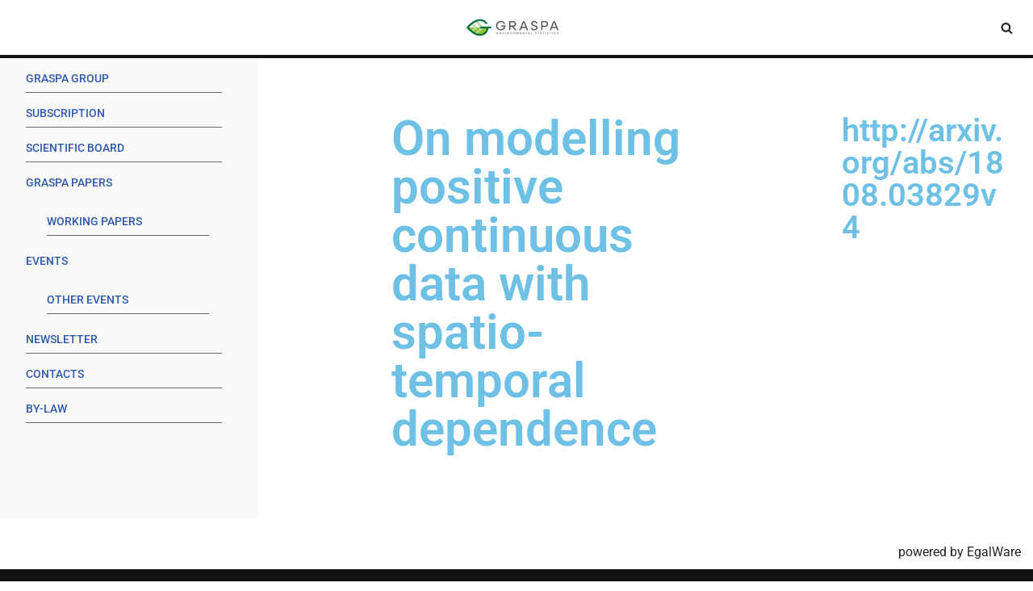

--- FILE ---
content_type: text/css
request_url: https://graspa.org/wp-content/uploads/elementor/css/post-666.css?ver=1769144070
body_size: 105
content:
.elementor-widget-heading .elementor-heading-title{font-family:var( --e-global-typography-primary-font-family ), Sans-serif;font-weight:var( --e-global-typography-primary-font-weight );color:var( --e-global-color-primary );}.elementor-widget-theme-post-title .elementor-heading-title{font-family:var( --e-global-typography-primary-font-family ), Sans-serif;font-weight:var( --e-global-typography-primary-font-weight );color:var( --e-global-color-primary );}@media(min-width:768px){.elementor-666 .elementor-element.elementor-element-5e58c56{width:15%;}.elementor-666 .elementor-element.elementor-element-c4dee29{width:45%;}.elementor-666 .elementor-element.elementor-element-f754108{width:15%;}}